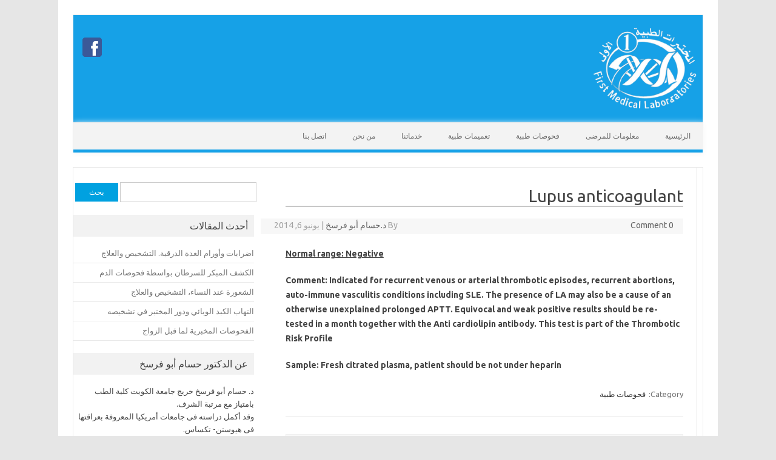

--- FILE ---
content_type: text/html; charset=UTF-8
request_url: https://firstmedicallab.com/lupus-anticoagulant/
body_size: 8764
content:
<!DOCTYPE html>
<!--[if IE 7]>
<html class="ie ie7" dir="rtl" lang="ar">
<![endif]-->
<!--[if IE 8]>
<html class="ie ie8" dir="rtl" lang="ar">
<![endif]-->
<!--[if !(IE 7) | !(IE 8)  ]><!-->
<html dir="rtl" lang="ar">
<!--<![endif]-->
<head>
<meta charset="UTF-8" />
<meta name="viewport" content="width=device-width" />
<title>Lupus anticoagulant | المختبرات الطبية الأولى</title>
<link rel="profile" href="https://gmpg.org/xfn/11" />
<link rel="pingback" href="https://firstmedicallab.com/xmlrpc.php" />
<!--[if lt IE 9]>
<script src="https://firstmedicallab.com/wp-content/themes/iconic-one/js/html5.js" type="text/javascript"></script>
<![endif]-->
<meta name='robots' content='max-image-preview:large' />
<link rel='dns-prefetch' href='//fonts.googleapis.com' />
<link rel="alternate" type="application/rss+xml" title="المختبرات الطبية الأولى &laquo; الخلاصة" href="https://firstmedicallab.com/feed/" />
<link rel="alternate" type="application/rss+xml" title="المختبرات الطبية الأولى &laquo; خلاصة التعليقات" href="https://firstmedicallab.com/comments/feed/" />
<link rel="alternate" type="application/rss+xml" title="المختبرات الطبية الأولى &laquo; Lupus anticoagulant خلاصة التعليقات" href="https://firstmedicallab.com/lupus-anticoagulant/feed/" />
<link rel="alternate" title="oEmbed (JSON)" type="application/json+oembed" href="https://firstmedicallab.com/wp-json/oembed/1.0/embed?url=https%3A%2F%2Ffirstmedicallab.com%2Flupus-anticoagulant%2F" />
<link rel="alternate" title="oEmbed (XML)" type="text/xml+oembed" href="https://firstmedicallab.com/wp-json/oembed/1.0/embed?url=https%3A%2F%2Ffirstmedicallab.com%2Flupus-anticoagulant%2F&#038;format=xml" />
<style id='wp-img-auto-sizes-contain-inline-css' type='text/css'>
img:is([sizes=auto i],[sizes^="auto," i]){contain-intrinsic-size:3000px 1500px}
/*# sourceURL=wp-img-auto-sizes-contain-inline-css */
</style>
<link rel='stylesheet' id='twb-open-sans-css' href='https://fonts.googleapis.com/css?family=Open+Sans%3A300%2C400%2C500%2C600%2C700%2C800&#038;display=swap&#038;ver=6.9' type='text/css' media='all' />
<link rel='stylesheet' id='twb-global-css' href='https://firstmedicallab.com/wp-content/plugins/slider-wd/booster/assets/css/global.css?ver=1.0.0' type='text/css' media='all' />
<style id='wp-emoji-styles-inline-css' type='text/css'>

	img.wp-smiley, img.emoji {
		display: inline !important;
		border: none !important;
		box-shadow: none !important;
		height: 1em !important;
		width: 1em !important;
		margin: 0 0.07em !important;
		vertical-align: -0.1em !important;
		background: none !important;
		padding: 0 !important;
	}
/*# sourceURL=wp-emoji-styles-inline-css */
</style>
<style id='wp-block-library-inline-css' type='text/css'>
:root{--wp-block-synced-color:#7a00df;--wp-block-synced-color--rgb:122,0,223;--wp-bound-block-color:var(--wp-block-synced-color);--wp-editor-canvas-background:#ddd;--wp-admin-theme-color:#007cba;--wp-admin-theme-color--rgb:0,124,186;--wp-admin-theme-color-darker-10:#006ba1;--wp-admin-theme-color-darker-10--rgb:0,107,160.5;--wp-admin-theme-color-darker-20:#005a87;--wp-admin-theme-color-darker-20--rgb:0,90,135;--wp-admin-border-width-focus:2px}@media (min-resolution:192dpi){:root{--wp-admin-border-width-focus:1.5px}}.wp-element-button{cursor:pointer}:root .has-very-light-gray-background-color{background-color:#eee}:root .has-very-dark-gray-background-color{background-color:#313131}:root .has-very-light-gray-color{color:#eee}:root .has-very-dark-gray-color{color:#313131}:root .has-vivid-green-cyan-to-vivid-cyan-blue-gradient-background{background:linear-gradient(135deg,#00d084,#0693e3)}:root .has-purple-crush-gradient-background{background:linear-gradient(135deg,#34e2e4,#4721fb 50%,#ab1dfe)}:root .has-hazy-dawn-gradient-background{background:linear-gradient(135deg,#faaca8,#dad0ec)}:root .has-subdued-olive-gradient-background{background:linear-gradient(135deg,#fafae1,#67a671)}:root .has-atomic-cream-gradient-background{background:linear-gradient(135deg,#fdd79a,#004a59)}:root .has-nightshade-gradient-background{background:linear-gradient(135deg,#330968,#31cdcf)}:root .has-midnight-gradient-background{background:linear-gradient(135deg,#020381,#2874fc)}:root{--wp--preset--font-size--normal:16px;--wp--preset--font-size--huge:42px}.has-regular-font-size{font-size:1em}.has-larger-font-size{font-size:2.625em}.has-normal-font-size{font-size:var(--wp--preset--font-size--normal)}.has-huge-font-size{font-size:var(--wp--preset--font-size--huge)}.has-text-align-center{text-align:center}.has-text-align-left{text-align:left}.has-text-align-right{text-align:right}.has-fit-text{white-space:nowrap!important}#end-resizable-editor-section{display:none}.aligncenter{clear:both}.items-justified-left{justify-content:flex-start}.items-justified-center{justify-content:center}.items-justified-right{justify-content:flex-end}.items-justified-space-between{justify-content:space-between}.screen-reader-text{border:0;clip-path:inset(50%);height:1px;margin:-1px;overflow:hidden;padding:0;position:absolute;width:1px;word-wrap:normal!important}.screen-reader-text:focus{background-color:#ddd;clip-path:none;color:#444;display:block;font-size:1em;height:auto;left:5px;line-height:normal;padding:15px 23px 14px;text-decoration:none;top:5px;width:auto;z-index:100000}html :where(.has-border-color){border-style:solid}html :where([style*=border-top-color]){border-top-style:solid}html :where([style*=border-right-color]){border-right-style:solid}html :where([style*=border-bottom-color]){border-bottom-style:solid}html :where([style*=border-left-color]){border-left-style:solid}html :where([style*=border-width]){border-style:solid}html :where([style*=border-top-width]){border-top-style:solid}html :where([style*=border-right-width]){border-right-style:solid}html :where([style*=border-bottom-width]){border-bottom-style:solid}html :where([style*=border-left-width]){border-left-style:solid}html :where(img[class*=wp-image-]){height:auto;max-width:100%}:where(figure){margin:0 0 1em}html :where(.is-position-sticky){--wp-admin--admin-bar--position-offset:var(--wp-admin--admin-bar--height,0px)}@media screen and (max-width:600px){html :where(.is-position-sticky){--wp-admin--admin-bar--position-offset:0px}}

/*# sourceURL=wp-block-library-inline-css */
</style><style id='global-styles-inline-css' type='text/css'>
:root{--wp--preset--aspect-ratio--square: 1;--wp--preset--aspect-ratio--4-3: 4/3;--wp--preset--aspect-ratio--3-4: 3/4;--wp--preset--aspect-ratio--3-2: 3/2;--wp--preset--aspect-ratio--2-3: 2/3;--wp--preset--aspect-ratio--16-9: 16/9;--wp--preset--aspect-ratio--9-16: 9/16;--wp--preset--color--black: #000000;--wp--preset--color--cyan-bluish-gray: #abb8c3;--wp--preset--color--white: #ffffff;--wp--preset--color--pale-pink: #f78da7;--wp--preset--color--vivid-red: #cf2e2e;--wp--preset--color--luminous-vivid-orange: #ff6900;--wp--preset--color--luminous-vivid-amber: #fcb900;--wp--preset--color--light-green-cyan: #7bdcb5;--wp--preset--color--vivid-green-cyan: #00d084;--wp--preset--color--pale-cyan-blue: #8ed1fc;--wp--preset--color--vivid-cyan-blue: #0693e3;--wp--preset--color--vivid-purple: #9b51e0;--wp--preset--gradient--vivid-cyan-blue-to-vivid-purple: linear-gradient(135deg,rgb(6,147,227) 0%,rgb(155,81,224) 100%);--wp--preset--gradient--light-green-cyan-to-vivid-green-cyan: linear-gradient(135deg,rgb(122,220,180) 0%,rgb(0,208,130) 100%);--wp--preset--gradient--luminous-vivid-amber-to-luminous-vivid-orange: linear-gradient(135deg,rgb(252,185,0) 0%,rgb(255,105,0) 100%);--wp--preset--gradient--luminous-vivid-orange-to-vivid-red: linear-gradient(135deg,rgb(255,105,0) 0%,rgb(207,46,46) 100%);--wp--preset--gradient--very-light-gray-to-cyan-bluish-gray: linear-gradient(135deg,rgb(238,238,238) 0%,rgb(169,184,195) 100%);--wp--preset--gradient--cool-to-warm-spectrum: linear-gradient(135deg,rgb(74,234,220) 0%,rgb(151,120,209) 20%,rgb(207,42,186) 40%,rgb(238,44,130) 60%,rgb(251,105,98) 80%,rgb(254,248,76) 100%);--wp--preset--gradient--blush-light-purple: linear-gradient(135deg,rgb(255,206,236) 0%,rgb(152,150,240) 100%);--wp--preset--gradient--blush-bordeaux: linear-gradient(135deg,rgb(254,205,165) 0%,rgb(254,45,45) 50%,rgb(107,0,62) 100%);--wp--preset--gradient--luminous-dusk: linear-gradient(135deg,rgb(255,203,112) 0%,rgb(199,81,192) 50%,rgb(65,88,208) 100%);--wp--preset--gradient--pale-ocean: linear-gradient(135deg,rgb(255,245,203) 0%,rgb(182,227,212) 50%,rgb(51,167,181) 100%);--wp--preset--gradient--electric-grass: linear-gradient(135deg,rgb(202,248,128) 0%,rgb(113,206,126) 100%);--wp--preset--gradient--midnight: linear-gradient(135deg,rgb(2,3,129) 0%,rgb(40,116,252) 100%);--wp--preset--font-size--small: 13px;--wp--preset--font-size--medium: 20px;--wp--preset--font-size--large: 36px;--wp--preset--font-size--x-large: 42px;--wp--preset--spacing--20: 0.44rem;--wp--preset--spacing--30: 0.67rem;--wp--preset--spacing--40: 1rem;--wp--preset--spacing--50: 1.5rem;--wp--preset--spacing--60: 2.25rem;--wp--preset--spacing--70: 3.38rem;--wp--preset--spacing--80: 5.06rem;--wp--preset--shadow--natural: 6px 6px 9px rgba(0, 0, 0, 0.2);--wp--preset--shadow--deep: 12px 12px 50px rgba(0, 0, 0, 0.4);--wp--preset--shadow--sharp: 6px 6px 0px rgba(0, 0, 0, 0.2);--wp--preset--shadow--outlined: 6px 6px 0px -3px rgb(255, 255, 255), 6px 6px rgb(0, 0, 0);--wp--preset--shadow--crisp: 6px 6px 0px rgb(0, 0, 0);}:where(.is-layout-flex){gap: 0.5em;}:where(.is-layout-grid){gap: 0.5em;}body .is-layout-flex{display: flex;}.is-layout-flex{flex-wrap: wrap;align-items: center;}.is-layout-flex > :is(*, div){margin: 0;}body .is-layout-grid{display: grid;}.is-layout-grid > :is(*, div){margin: 0;}:where(.wp-block-columns.is-layout-flex){gap: 2em;}:where(.wp-block-columns.is-layout-grid){gap: 2em;}:where(.wp-block-post-template.is-layout-flex){gap: 1.25em;}:where(.wp-block-post-template.is-layout-grid){gap: 1.25em;}.has-black-color{color: var(--wp--preset--color--black) !important;}.has-cyan-bluish-gray-color{color: var(--wp--preset--color--cyan-bluish-gray) !important;}.has-white-color{color: var(--wp--preset--color--white) !important;}.has-pale-pink-color{color: var(--wp--preset--color--pale-pink) !important;}.has-vivid-red-color{color: var(--wp--preset--color--vivid-red) !important;}.has-luminous-vivid-orange-color{color: var(--wp--preset--color--luminous-vivid-orange) !important;}.has-luminous-vivid-amber-color{color: var(--wp--preset--color--luminous-vivid-amber) !important;}.has-light-green-cyan-color{color: var(--wp--preset--color--light-green-cyan) !important;}.has-vivid-green-cyan-color{color: var(--wp--preset--color--vivid-green-cyan) !important;}.has-pale-cyan-blue-color{color: var(--wp--preset--color--pale-cyan-blue) !important;}.has-vivid-cyan-blue-color{color: var(--wp--preset--color--vivid-cyan-blue) !important;}.has-vivid-purple-color{color: var(--wp--preset--color--vivid-purple) !important;}.has-black-background-color{background-color: var(--wp--preset--color--black) !important;}.has-cyan-bluish-gray-background-color{background-color: var(--wp--preset--color--cyan-bluish-gray) !important;}.has-white-background-color{background-color: var(--wp--preset--color--white) !important;}.has-pale-pink-background-color{background-color: var(--wp--preset--color--pale-pink) !important;}.has-vivid-red-background-color{background-color: var(--wp--preset--color--vivid-red) !important;}.has-luminous-vivid-orange-background-color{background-color: var(--wp--preset--color--luminous-vivid-orange) !important;}.has-luminous-vivid-amber-background-color{background-color: var(--wp--preset--color--luminous-vivid-amber) !important;}.has-light-green-cyan-background-color{background-color: var(--wp--preset--color--light-green-cyan) !important;}.has-vivid-green-cyan-background-color{background-color: var(--wp--preset--color--vivid-green-cyan) !important;}.has-pale-cyan-blue-background-color{background-color: var(--wp--preset--color--pale-cyan-blue) !important;}.has-vivid-cyan-blue-background-color{background-color: var(--wp--preset--color--vivid-cyan-blue) !important;}.has-vivid-purple-background-color{background-color: var(--wp--preset--color--vivid-purple) !important;}.has-black-border-color{border-color: var(--wp--preset--color--black) !important;}.has-cyan-bluish-gray-border-color{border-color: var(--wp--preset--color--cyan-bluish-gray) !important;}.has-white-border-color{border-color: var(--wp--preset--color--white) !important;}.has-pale-pink-border-color{border-color: var(--wp--preset--color--pale-pink) !important;}.has-vivid-red-border-color{border-color: var(--wp--preset--color--vivid-red) !important;}.has-luminous-vivid-orange-border-color{border-color: var(--wp--preset--color--luminous-vivid-orange) !important;}.has-luminous-vivid-amber-border-color{border-color: var(--wp--preset--color--luminous-vivid-amber) !important;}.has-light-green-cyan-border-color{border-color: var(--wp--preset--color--light-green-cyan) !important;}.has-vivid-green-cyan-border-color{border-color: var(--wp--preset--color--vivid-green-cyan) !important;}.has-pale-cyan-blue-border-color{border-color: var(--wp--preset--color--pale-cyan-blue) !important;}.has-vivid-cyan-blue-border-color{border-color: var(--wp--preset--color--vivid-cyan-blue) !important;}.has-vivid-purple-border-color{border-color: var(--wp--preset--color--vivid-purple) !important;}.has-vivid-cyan-blue-to-vivid-purple-gradient-background{background: var(--wp--preset--gradient--vivid-cyan-blue-to-vivid-purple) !important;}.has-light-green-cyan-to-vivid-green-cyan-gradient-background{background: var(--wp--preset--gradient--light-green-cyan-to-vivid-green-cyan) !important;}.has-luminous-vivid-amber-to-luminous-vivid-orange-gradient-background{background: var(--wp--preset--gradient--luminous-vivid-amber-to-luminous-vivid-orange) !important;}.has-luminous-vivid-orange-to-vivid-red-gradient-background{background: var(--wp--preset--gradient--luminous-vivid-orange-to-vivid-red) !important;}.has-very-light-gray-to-cyan-bluish-gray-gradient-background{background: var(--wp--preset--gradient--very-light-gray-to-cyan-bluish-gray) !important;}.has-cool-to-warm-spectrum-gradient-background{background: var(--wp--preset--gradient--cool-to-warm-spectrum) !important;}.has-blush-light-purple-gradient-background{background: var(--wp--preset--gradient--blush-light-purple) !important;}.has-blush-bordeaux-gradient-background{background: var(--wp--preset--gradient--blush-bordeaux) !important;}.has-luminous-dusk-gradient-background{background: var(--wp--preset--gradient--luminous-dusk) !important;}.has-pale-ocean-gradient-background{background: var(--wp--preset--gradient--pale-ocean) !important;}.has-electric-grass-gradient-background{background: var(--wp--preset--gradient--electric-grass) !important;}.has-midnight-gradient-background{background: var(--wp--preset--gradient--midnight) !important;}.has-small-font-size{font-size: var(--wp--preset--font-size--small) !important;}.has-medium-font-size{font-size: var(--wp--preset--font-size--medium) !important;}.has-large-font-size{font-size: var(--wp--preset--font-size--large) !important;}.has-x-large-font-size{font-size: var(--wp--preset--font-size--x-large) !important;}
/*# sourceURL=global-styles-inline-css */
</style>

<style id='classic-theme-styles-inline-css' type='text/css'>
/*! This file is auto-generated */
.wp-block-button__link{color:#fff;background-color:#32373c;border-radius:9999px;box-shadow:none;text-decoration:none;padding:calc(.667em + 2px) calc(1.333em + 2px);font-size:1.125em}.wp-block-file__button{background:#32373c;color:#fff;text-decoration:none}
/*# sourceURL=/wp-includes/css/classic-themes.min.css */
</style>
<link rel='stylesheet' id='themonic-fonts-css' href='https://fonts.googleapis.com/css?family=Ubuntu:400,700&#038;subset=latin,latin-ext' type='text/css' media='all' />
<link rel='stylesheet' id='themonic-style-css' href='https://firstmedicallab.com/wp-content/themes/iconic-one/style.css?ver=6.9' type='text/css' media='all' />
<link rel='stylesheet' id='custom-style-css' href='https://firstmedicallab.com/wp-content/themes/iconic-one/custom.css?ver=6.9' type='text/css' media='all' />
<script type="text/javascript" src="https://firstmedicallab.com/wp-includes/js/jquery/jquery.min.js?ver=3.7.1" id="jquery-core-js"></script>
<script type="text/javascript" src="https://firstmedicallab.com/wp-includes/js/jquery/jquery-migrate.min.js?ver=3.4.1" id="jquery-migrate-js"></script>
<script type="text/javascript" src="https://firstmedicallab.com/wp-content/plugins/slider-wd/booster/assets/js/circle-progress.js?ver=1.2.2" id="twb-circle-js"></script>
<script type="text/javascript" id="twb-global-js-extra">
/* <![CDATA[ */
var twb = {"nonce":"ad8eefd60b","ajax_url":"https://firstmedicallab.com/wp-admin/admin-ajax.php","plugin_url":"https://firstmedicallab.com/wp-content/plugins/slider-wd/booster","href":"https://firstmedicallab.com/wp-admin/admin.php?page=twb_slider_wd"};
var twb = {"nonce":"ad8eefd60b","ajax_url":"https://firstmedicallab.com/wp-admin/admin-ajax.php","plugin_url":"https://firstmedicallab.com/wp-content/plugins/slider-wd/booster","href":"https://firstmedicallab.com/wp-admin/admin.php?page=twb_slider_wd"};
//# sourceURL=twb-global-js-extra
/* ]]> */
</script>
<script type="text/javascript" src="https://firstmedicallab.com/wp-content/plugins/slider-wd/booster/assets/js/global.js?ver=1.0.0" id="twb-global-js"></script>
<link rel="https://api.w.org/" href="https://firstmedicallab.com/wp-json/" /><link rel="alternate" title="JSON" type="application/json" href="https://firstmedicallab.com/wp-json/wp/v2/posts/931" /><link rel="EditURI" type="application/rsd+xml" title="RSD" href="https://firstmedicallab.com/xmlrpc.php?rsd" />
<link rel="stylesheet" href="https://firstmedicallab.com/wp-content/themes/iconic-one/rtl.css" type="text/css" media="screen" /><meta name="generator" content="WordPress 6.9" />
<link rel="canonical" href="https://firstmedicallab.com/lupus-anticoagulant/" />
<link rel='shortlink' href='https://firstmedicallab.com/?p=931' />
</head>
<body class="rtl wp-singular post-template-default single single-post postid-931 single-format-standard wp-theme-iconic-one custom-font-enabled">
<div id="page" class="hfeed site">
	<header id="masthead" class="site-header" role="banner">
					
		<div class="themonic-logo">
        <a href="https://firstmedicallab.com/" title="المختبرات الطبية الأولى" rel="home"><img src="https://firstmedicallab.com/wp-content/uploads/2026/01/logo2-removebg-preview-1.png" alt="المختبرات الطبية الأولى"></a>
		</div>
		
		<div class="socialmedia">
											<a href="https://www.facebook.com/pages/First-Medical-Lab-%D8%A7%D9%84%D9%85%D8%AE%D8%AA%D8%A8%D8%B1%D8%A7%D8%AA-%D8%A7%D9%84%D8%B7%D8%A8%D9%8A%D8%A9-%D8%A7%D9%84%D8%A3%D9%88%D9%84%D9%89/178856668851187?pnref=lhc" target="_blank"><img src="https://firstmedicallab.com/wp-content/themes/iconic-one/img/facebook.png" alt="Follow us on Facebook"/></a>
											</div>
		

		
		<nav id="site-navigation" class="themonic-nav" role="navigation">
			<a class="assistive-text" href="#content" title="Skip to content">Skip to content</a>
			<div class="menu-nav_menu-container"><ul id="menu-top" class="nav-menu"><li id="menu-item-6" class="menu-item menu-item-type-custom menu-item-object-custom menu-item-home menu-item-6"><a href="https://firstmedicallab.com/">الرئيسية</a></li>
<li id="menu-item-14" class="menu-item menu-item-type-post_type menu-item-object-page menu-item-14"><a href="https://firstmedicallab.com/%d9%85%d8%b9%d9%84%d9%88%d9%85%d8%a7%d8%aa-%d9%84%d9%84%d9%85%d8%b1%d8%b6%d9%89/">معلومات للمرضى</a></li>
<li id="menu-item-15" class="menu-item menu-item-type-post_type menu-item-object-page menu-item-15"><a href="https://firstmedicallab.com/%d9%81%d8%ad%d9%88%d8%b5%d8%a7%d8%aa-%d8%b7%d8%a8%d9%8a%d8%a9/">فحوصات طبية</a></li>
<li id="menu-item-1314" class="menu-item menu-item-type-post_type menu-item-object-page menu-item-1314"><a href="https://firstmedicallab.com/%d8%aa%d8%b9%d9%85%d9%8a%d9%85%d8%a7%d8%aa-%d8%b7%d8%a8%d9%8a%d8%a9/">تعميمات طبية</a></li>
<li id="menu-item-47" class="menu-item menu-item-type-post_type menu-item-object-page menu-item-47"><a href="https://firstmedicallab.com/%d8%ae%d8%af%d9%85%d8%a7%d8%aa%d9%86%d8%a7/">خدماتنا</a></li>
<li id="menu-item-1496" class="menu-item menu-item-type-post_type menu-item-object-page menu-item-1496"><a href="https://firstmedicallab.com/%d9%85%d9%86-%d9%86%d8%ad%d9%86/">من نحن</a></li>
<li id="menu-item-1294" class="menu-item menu-item-type-post_type menu-item-object-page menu-item-1294"><a href="https://firstmedicallab.com/%d8%a7%d8%aa%d8%b5%d9%84-%d8%a8%d9%86%d8%a7/">اتصل بنا</a></li>
</ul></div>		</nav><!-- #site-navigation -->
		<div class="clear"></div>
	</header><!-- #masthead -->

	<div id="main" class="wrapper">	<div id="primary" class="site-content">
		<div id="content" role="main">

			
				
	<article id="post-931" class="post-931 post type-post status-publish format-standard hentry category-3">
				<header class="entry-header">
						<h1 class="entry-title">Lupus anticoagulant</h1>
									
	<div class="below-title-meta">
		<div class="adt">
		By        <span class="author">
         <a href="https://firstmedicallab.com/author/hussam/" title="مقالات د.حسام أبو فرسخ" rel="author">د.حسام أبو فرسخ</a>        </span>
         <span class="meta-sep">|</span> 
         يونيو 6, 2014 
         </div>
		 <div class="adt-comment">
		 <a class="link-comments" href="https://firstmedicallab.com/lupus-anticoagulant/#respond">0 Comment</a> 
         </div>       
     </div><!-- below title meta end -->
			
						
			</header><!-- .entry-header -->

				<div class="entry-content">
			<p style="text-align: left"><span style="text-decoration: underline"><strong>Normal range: Negative</strong></span></p>
<p style="text-align: left"><strong>Comment: Indicated for recurrent venous or arterial thrombotic episodes, recurrent abortions, auto-immune vasculitis conditions including SLE. The presence of LA may also be a cause of an otherwise unexplained prolonged APTT. Equivocal and weak positive results should be re-tested in a month together with the Anti cardiolipin antibody. This test is part of the Thrombotic Risk Profile</strong></p>
<p style="text-align: left"><strong>Sample: Fresh citrated plasma, patient should be not under heparin</strong></p>
					</div><!-- .entry-content -->
		
		<footer class="entry-meta">
		<span>Category: <a href="https://firstmedicallab.com/category/%d9%81%d8%ad%d9%88%d8%b5%d8%a7%d8%aa-%d8%b7%d8%a8%d9%8a%d8%a9/" rel="category tag">فحوصات طبية</a></span> <span></span> 
           						</footer><!-- .entry-meta -->
	</article><!-- #post -->
				<nav class="nav-single">
					<div class="assistive-text">Post navigation</div>
					<span class="nav-previous"><a href="https://firstmedicallab.com/liver-kidney-microsomal-antibody/" rel="prev"><span class="meta-nav">&larr;</span> Liver – Kidney Microsomal Antibody</a></span>
					<span class="nav-next"><a href="https://firstmedicallab.com/lupus-erythematous-cell-test-le-cells/" rel="next">(Lupus Erythematous Cell test (LE-cells <span class="meta-nav">&rarr;</span></a></span>
				</nav><!-- .nav-single -->

				
<div id="comments" class="comments-area">

	
	
	
</div><!-- #comments .comments-area -->
			
		</div><!-- #content -->
	</div><!-- #primary -->


			<div id="secondary" class="widget-area" role="complementary">
			<aside id="search-2" class="widget widget_search"><form role="search" method="get" id="searchform" class="searchform" action="https://firstmedicallab.com/">
				<div>
					<label class="screen-reader-text" for="s">البحث عن:</label>
					<input type="text" value="" name="s" id="s" />
					<input type="submit" id="searchsubmit" value="بحث" />
				</div>
			</form></aside>
		<aside id="recent-posts-2" class="widget widget_recent_entries">
		<p class="widget-title">أحدث المقالات</p>
		<ul>
											<li>
					<a href="https://firstmedicallab.com/%d8%a7%d8%b6%d8%b1%d8%a7%d8%a8%d8%a7%d8%aa-%d9%88%d8%a3%d9%88%d8%b1%d8%a7%d9%85-%d8%a7%d9%84%d8%ba%d8%af%d8%a9-%d8%a7%d9%84%d8%af%d8%b1%d9%82%d9%8a%d8%a9-%d8%a7%d9%84%d8%aa%d8%b4%d8%ae%d9%8a%d8%b5/">اضرابات وأورام الغدة الدرقية. التشخيص والعلاج</a>
									</li>
											<li>
					<a href="https://firstmedicallab.com/%d8%a7%d9%84%d9%83%d8%b4%d9%81-%d8%a7%d9%84%d9%85%d8%a8%d9%83%d8%b1-%d9%84%d9%84%d8%b3%d8%b1%d8%b7%d8%a7%d9%86-%d8%a8%d9%88%d8%a7%d8%b3%d8%b7%d8%a9-%d9%81%d8%ad%d9%88%d8%b5%d8%a7%d8%aa-%d8%a7%d9%84/">الكشف المبكر للسرطان بواسطة فحوصات الدم</a>
									</li>
											<li>
					<a href="https://firstmedicallab.com/%d8%a7%d9%84%d8%b4%d8%b9%d9%88%d8%b1%d8%a9-%d8%b9%d9%86%d8%af-%d8%a7%d9%84%d9%86%d8%b3%d8%a7%d8%a1%d8%8c-%d8%a7%d9%84%d8%aa%d8%b4%d8%ae%d9%8a%d8%b5-%d9%88%d8%a7%d9%84%d8%b9%d9%84%d8%a7%d8%ac/">الشعورة عند النساء، التشخيص والعلاج</a>
									</li>
											<li>
					<a href="https://firstmedicallab.com/%d8%a7%d9%84%d8%aa%d9%87%d8%a7%d8%a8-%d8%a7%d9%84%d9%83%d8%a8%d8%af-%d8%a7%d9%84%d9%88%d8%a8%d8%a7%d8%a6%d9%8a-%d9%88%d8%af%d9%88%d8%b1-%d8%a7%d9%84%d9%85%d8%ae%d8%aa%d8%a8%d8%b1-%d9%81%d9%8a-%d8%aa/">التهاب الكبد الوبائي ودور المختبر في تشخيصه</a>
									</li>
											<li>
					<a href="https://firstmedicallab.com/%d8%a7%d9%84%d9%81%d8%ad%d9%88%d8%b5%d8%a7%d8%aa-%d8%a7%d9%84%d9%85%d8%ae%d8%a8%d8%b1%d9%8a%d8%a9-%d9%84%d9%85%d8%a7-%d9%82%d8%a8%d9%84-%d8%a7%d9%84%d8%b2%d9%88%d8%a7%d8%ac/">الفحوصات المخبرية لما قبل الزواج</a>
									</li>
					</ul>

		</aside><aside id="text-3" class="widget widget_text"><p class="widget-title">عن الدكتور حسام أبو فرسخ </p>			<div class="textwidget">د. حسام أبو فرسخ خريج جامعة الكويت كلية الطب بامتياز مع مرتبة الشرف.<br>
وقد أكمل دراسته فى جامعات أمريكيا المعروفة بعراقتها فى هيوستن- تكساس.<br>
وقد تخصص فى التشخيص الدقيق للسرطان منM.D Anderson Cancer center and Baylor College of Medicine وهو أكبر مراكز السرطان فى أمريكيا.<br>
ويحمل البورد الأمريكى فى تشخيص الأمراض والمختبرات والبورد الأمريكى فى تشخيص الخلايا المرضية. </div>
		</aside>		</div><!-- #secondary -->
		</div><!-- #main .wrapper -->
	<footer id="colophon" role="contentinfo">
		<div class="site-info">
		<div class="footercopy">First Medical Labs</div>
		<div class="footercredit">Maher Al Ghoul</div>
		<div class="clear"></div>
		</div><!-- .site-info -->
		</footer><!-- #colophon -->
		<div class="site-wordpress">
				<a href="http://themonic.com/iconic-one/">Iconic One</a> Theme | Powered by <a href="http://wordpress.org">Wordpress</a>
				</div><!-- .site-info -->
				<div class="clear"></div>
</div><!-- #page -->

<script type="speculationrules">
{"prefetch":[{"source":"document","where":{"and":[{"href_matches":"/*"},{"not":{"href_matches":["/wp-*.php","/wp-admin/*","/wp-content/uploads/*","/wp-content/*","/wp-content/plugins/*","/wp-content/themes/iconic-one/*","/*\\?(.+)"]}},{"not":{"selector_matches":"a[rel~=\"nofollow\"]"}},{"not":{"selector_matches":".no-prefetch, .no-prefetch a"}}]},"eagerness":"conservative"}]}
</script>
<script type="text/javascript" src="https://firstmedicallab.com/wp-content/themes/iconic-one/js/selectnav.js?ver=1.0" id="themonic-mobile-navigation-js"></script>
<script id="wp-emoji-settings" type="application/json">
{"baseUrl":"https://s.w.org/images/core/emoji/17.0.2/72x72/","ext":".png","svgUrl":"https://s.w.org/images/core/emoji/17.0.2/svg/","svgExt":".svg","source":{"concatemoji":"https://firstmedicallab.com/wp-includes/js/wp-emoji-release.min.js?ver=6.9"}}
</script>
<script type="module">
/* <![CDATA[ */
/*! This file is auto-generated */
const a=JSON.parse(document.getElementById("wp-emoji-settings").textContent),o=(window._wpemojiSettings=a,"wpEmojiSettingsSupports"),s=["flag","emoji"];function i(e){try{var t={supportTests:e,timestamp:(new Date).valueOf()};sessionStorage.setItem(o,JSON.stringify(t))}catch(e){}}function c(e,t,n){e.clearRect(0,0,e.canvas.width,e.canvas.height),e.fillText(t,0,0);t=new Uint32Array(e.getImageData(0,0,e.canvas.width,e.canvas.height).data);e.clearRect(0,0,e.canvas.width,e.canvas.height),e.fillText(n,0,0);const a=new Uint32Array(e.getImageData(0,0,e.canvas.width,e.canvas.height).data);return t.every((e,t)=>e===a[t])}function p(e,t){e.clearRect(0,0,e.canvas.width,e.canvas.height),e.fillText(t,0,0);var n=e.getImageData(16,16,1,1);for(let e=0;e<n.data.length;e++)if(0!==n.data[e])return!1;return!0}function u(e,t,n,a){switch(t){case"flag":return n(e,"\ud83c\udff3\ufe0f\u200d\u26a7\ufe0f","\ud83c\udff3\ufe0f\u200b\u26a7\ufe0f")?!1:!n(e,"\ud83c\udde8\ud83c\uddf6","\ud83c\udde8\u200b\ud83c\uddf6")&&!n(e,"\ud83c\udff4\udb40\udc67\udb40\udc62\udb40\udc65\udb40\udc6e\udb40\udc67\udb40\udc7f","\ud83c\udff4\u200b\udb40\udc67\u200b\udb40\udc62\u200b\udb40\udc65\u200b\udb40\udc6e\u200b\udb40\udc67\u200b\udb40\udc7f");case"emoji":return!a(e,"\ud83e\u1fac8")}return!1}function f(e,t,n,a){let r;const o=(r="undefined"!=typeof WorkerGlobalScope&&self instanceof WorkerGlobalScope?new OffscreenCanvas(300,150):document.createElement("canvas")).getContext("2d",{willReadFrequently:!0}),s=(o.textBaseline="top",o.font="600 32px Arial",{});return e.forEach(e=>{s[e]=t(o,e,n,a)}),s}function r(e){var t=document.createElement("script");t.src=e,t.defer=!0,document.head.appendChild(t)}a.supports={everything:!0,everythingExceptFlag:!0},new Promise(t=>{let n=function(){try{var e=JSON.parse(sessionStorage.getItem(o));if("object"==typeof e&&"number"==typeof e.timestamp&&(new Date).valueOf()<e.timestamp+604800&&"object"==typeof e.supportTests)return e.supportTests}catch(e){}return null}();if(!n){if("undefined"!=typeof Worker&&"undefined"!=typeof OffscreenCanvas&&"undefined"!=typeof URL&&URL.createObjectURL&&"undefined"!=typeof Blob)try{var e="postMessage("+f.toString()+"("+[JSON.stringify(s),u.toString(),c.toString(),p.toString()].join(",")+"));",a=new Blob([e],{type:"text/javascript"});const r=new Worker(URL.createObjectURL(a),{name:"wpTestEmojiSupports"});return void(r.onmessage=e=>{i(n=e.data),r.terminate(),t(n)})}catch(e){}i(n=f(s,u,c,p))}t(n)}).then(e=>{for(const n in e)a.supports[n]=e[n],a.supports.everything=a.supports.everything&&a.supports[n],"flag"!==n&&(a.supports.everythingExceptFlag=a.supports.everythingExceptFlag&&a.supports[n]);var t;a.supports.everythingExceptFlag=a.supports.everythingExceptFlag&&!a.supports.flag,a.supports.everything||((t=a.source||{}).concatemoji?r(t.concatemoji):t.wpemoji&&t.twemoji&&(r(t.twemoji),r(t.wpemoji)))});
//# sourceURL=https://firstmedicallab.com/wp-includes/js/wp-emoji-loader.min.js
/* ]]> */
</script>
<script defer src="https://static.cloudflareinsights.com/beacon.min.js/vcd15cbe7772f49c399c6a5babf22c1241717689176015" integrity="sha512-ZpsOmlRQV6y907TI0dKBHq9Md29nnaEIPlkf84rnaERnq6zvWvPUqr2ft8M1aS28oN72PdrCzSjY4U6VaAw1EQ==" data-cf-beacon='{"version":"2024.11.0","token":"f74ed3b7c8bb438b99f7152856941bcb","r":1,"server_timing":{"name":{"cfCacheStatus":true,"cfEdge":true,"cfExtPri":true,"cfL4":true,"cfOrigin":true,"cfSpeedBrain":true},"location_startswith":null}}' crossorigin="anonymous"></script>
</body>
</html>

--- FILE ---
content_type: text/css
request_url: https://firstmedicallab.com/wp-content/themes/iconic-one/custom.css?ver=6.9
body_size: -40
content:
/*
Theme Name: Iconic One
Custom CSS Template for Iconic One.
*/
.entry-title{
	border-bottom: 1px solid;
}
.posts-header{
	background-color:#16A1E7;
	border:1px solid #EDEDED;
	padding: 5px 10px 5px 10px;
	font-weight: bold;
	height: 14px;
	color: #FFFFFF;
}
.main-posts-content{
	padding:5px;
	line-height:35px;
	clear:both;
}
.main-posts-left,.posts-header-left{
	float:left;
}

.main-posts-right,.posts-header-right{
	float:right;
	font-weight:bold;
}
.navigation{
	border-top:1px solid #e9e9e9;
	padding:25px;
	clear:both;
	font-weight:bold;
}

.themonic-logo {
	padding: 10px;
}

.themonic-logo img {
	width: 170px;
}